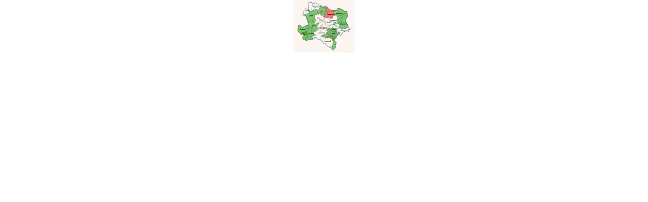

--- FILE ---
content_type: text/html
request_url: https://www.feuerwehr-krems.at/codepages/wastl/landmini/mininoe_eldis_xhtml.asp?link=https%3A%2F%2Ffashundressc3.blogspot.com%2F
body_size: 1900
content:
<html>

<head>
<meta http-equiv="Content-Type" content="text/html; charset=windows-1252">
<title>Mini-Eldis NÖ</title>
<base target="Display">
<script type="text/javascript" src="/Analytics.js"></script>
<script type="text/javascript">

var MyMapNew="";
var MyMapOld="";

function init(){
    GetData();
	window.setInterval("GetData()",60000);
}//End-function init();


function createAJAXconnection() {

	var anfrage = null

	try {
		anfrage = new XMLHttpRequest();
	} catch (versuchmicrosoft) {
		try {
			anfrage = new ActiveXObject("Msxml2.XMLHTTP");
		} catch (anderesmicrosoft) {
			try {
				anfrage = new ActiveXObject("Microsoft.XMLHTTP");
			} catch (fehlschlag) {
				anfrage = null;
			}
		}
	}
	
	if (anfrage == null)
		alert("Fehler beim Erzeugen des Anfrage-Objekts!");
	else
		return anfrage;

}//End-function createAJAXconnection()
var updater = createAJAXconnection();

function GetData(){
	var url = '/CodePages/Wastl/GetDaten/GetMiniMapExtension.asp?Time=' + Date();

		updater.open("GET", url, true);
		updater.onreadystatechange = processData;
		updater.send(null);	
}

function processData(){
	if (updater.readyState == 4) {

		if (updater.status == 200) {
			var xml = updater.responseXML;
			var MyOption=xml.getElementsByTagName("aOptionenID")[0];
			MyMapNew=MyOption.getElementsByTagName('cActualMiniMapPath')[0].firstChild.data;

			if (MyMapNew != MyMapOld)
			{
			   var picture = document.getElementById("MapLand");
			   picture.src = MyMapNew;
		
		       MyMapOld=MyMapNew;
		   }
		}//End-if
	}//End-if
}//End-function processData();

</script>
</head>


<body onload="init()" topmargin="0" leftmargin="0" rightmargin="0" bottommargin="0" marginwidth="0" marginheight="0">
<div style="text-align: center;">
<a target="_blank" href="https://fashundressc3.blogspot.com/"><img id="MapLand" border="0" src="Platzhalter_mini.gif" width="120" height="102"></a>
</div>
</body>

</html>

--- FILE ---
content_type: text/xml; Charset=UTF-8
request_url: https://www.feuerwehr-krems.at/CodePages/Wastl/GetDaten/GetMiniMapExtension.asp?Time=Wed%20Jan%2028%202026%2006:25:21%20GMT+0000%20(Coordinated%20Universal%20Time)
body_size: 376
content:
<root>
<aOptionenID id="1">
<cActualMiniMapExtension><![CDATA[2026_01_28_07_24_S]]></cActualMiniMapExtension>
<cActualMiniMapPath><![CDATA[https://s3-eu-west-1.amazonaws.com/florian10/Warnung/History/NOE_Karte_simple_mini_2026_01_28_07_24_S.gif]]></cActualMiniMapPath>
</aOptionenID>
</root>